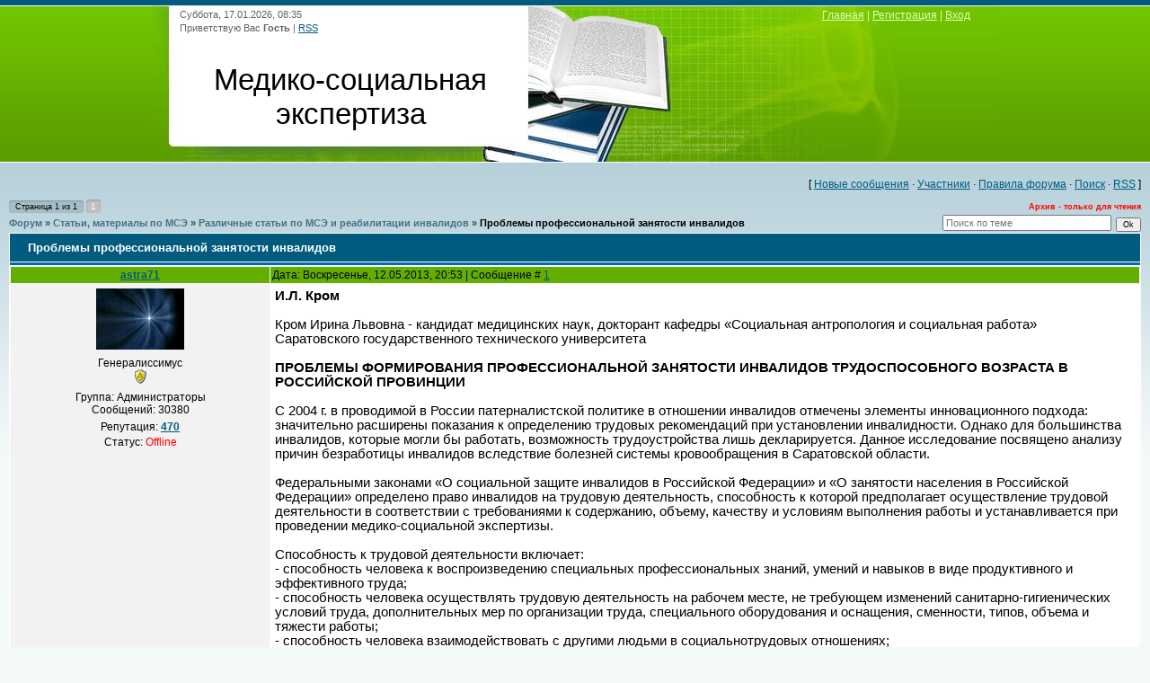

--- FILE ---
content_type: text/html; charset=UTF-8
request_url: https://www.invalidnost.com/forum/11-1355-1
body_size: 11249
content:
<!DOCTYPE html>
<html>
<head>
<meta http-equiv="content-type" content="text/html; charset=UTF-8">
<title>Проблемы профессиональной занятости инвалидов - Форум</title>

<link type="text/css" rel="stylesheet" href="/_st/my.css" />

	<link rel="stylesheet" href="/.s/src/base.min.css" />
	<link rel="stylesheet" href="/.s/src/layer1.min.css" />

	<script src="/.s/src/jquery-3.6.0.min.js"></script>
	
	<script src="/.s/src/uwnd.min.js"></script>
	<link rel="stylesheet" href="/.s/src/ulightbox/ulightbox.min.css" />
	<link rel="stylesheet" href="/.s/src/social.css" />
	<script src="/.s/src/ulightbox/ulightbox.min.js"></script>
	<script async defer src="https://www.google.com/recaptcha/api.js?onload=reCallback&render=explicit&hl=ru"></script>
	<script>
/* --- UCOZ-JS-DATA --- */
window.uCoz = {"language":"ru","sign":{"7254":"Изменить размер","7253":"Начать слайд-шоу","7251":"Запрошенный контент не может быть загружен. Пожалуйста, попробуйте позже.","7252":"Предыдущий","3125":"Закрыть","5255":"Помощник","7287":"Перейти на страницу с фотографией.","5458":"Следующий"},"site":{"host":"invalidnost.ucoz.com","id":"dinvalidnost","domain":"invalidnost.com"},"uLightboxType":1,"ssid":"746350004053663563712","mod":"fr","country":"US","layerType":1,"module":"forum"};
/* --- UCOZ-JS-CODE --- */

	function Insert(qmid, user, text ) {
		user = user.replace(/\[/g, '\\[').replace(/\]/g, '\\]');
		if ( !!text ) {
			qmid = qmid.replace(/[^0-9]/g, "");
			paste("[quote="+user+";"+qmid+"]"+text+"[/quote]\n", 0);
		} else {
			_uWnd.alert('Выделите текст для цитирования', '', {w:230, h:80, tm:3000});
		}
	}

	function paste(text, flag ) {
		if ( document.selection && flag ) {
			document.addform.message.focus();
			document.addform.document.selection.createRange().text = text;
		} else {
			document.addform.message.value += text;
		}
	}

	function get_selection( ) {
		if ( window.getSelection ) {
			selection = window.getSelection().toString();
		} else if ( document.getSelection ) {
			selection = document.getSelection();
		} else {
			selection = document.selection.createRange().text;
		}
	}

	function pdel(id, n ) {
		if ( confirm('Вы подтверждаете удаление?') ) {
			(window.pDelBut = document.getElementById('dbo' + id))
				&& (pDelBut.width = pDelBut.height = 13) && (pDelBut.src = '/.s/img/ma/m/i2.gif');
			_uPostForm('', {url:'/forum/11-1355-' + id + '-8-0-746350004053663563712', 't_pid': n});
		}
	}
 function uSocialLogin(t) {
			var params = {"yandex":{"height":515,"width":870},"vkontakte":{"width":790,"height":400},"ok":{"width":710,"height":390}};
			var ref = escape(location.protocol + '//' + ('www.invalidnost.com' || location.hostname) + location.pathname + ((location.hash ? ( location.search ? location.search + '&' : '?' ) + 'rnd=' + Date.now() + location.hash : ( location.search || '' ))));
			window.open('/'+t+'?ref='+ref,'conwin','width='+params[t].width+',height='+params[t].height+',status=1,resizable=1,left='+parseInt((screen.availWidth/2)-(params[t].width/2))+',top='+parseInt((screen.availHeight/2)-(params[t].height/2)-20)+'screenX='+parseInt((screen.availWidth/2)-(params[t].width/2))+',screenY='+parseInt((screen.availHeight/2)-(params[t].height/2)-20));
			return false;
		}
		function TelegramAuth(user){
			user['a'] = 9; user['m'] = 'telegram';
			_uPostForm('', {type: 'POST', url: '/index/sub', data: user});
		}
function loginPopupForm(params = {}) { new _uWnd('LF', ' ', -250, -100, { closeonesc:1, resize:1 }, { url:'/index/40' + (params.urlParams ? '?'+params.urlParams : '') }) }
function reCallback() {
		$('.g-recaptcha').each(function(index, element) {
			element.setAttribute('rcid', index);
			
		if ($(element).is(':empty') && grecaptcha.render) {
			grecaptcha.render(element, {
				sitekey:element.getAttribute('data-sitekey'),
				theme:element.getAttribute('data-theme'),
				size:element.getAttribute('data-size')
			});
		}
	
		});
	}
	function reReset(reset) {
		reset && grecaptcha.reset(reset.previousElementSibling.getAttribute('rcid'));
		if (!reset) for (rel in ___grecaptcha_cfg.clients) grecaptcha.reset(rel);
	}
/* --- UCOZ-JS-END --- */
</script>

	<style>.UhideBlock{display:none; }</style>
	<script type="text/javascript">new Image().src = "//counter.yadro.ru/hit;noadsru?r"+escape(document.referrer)+(screen&&";s"+screen.width+"*"+screen.height+"*"+(screen.colorDepth||screen.pixelDepth))+";u"+escape(document.URL)+";"+Date.now();</script>
</head>
<body>
<div id="utbr8214" rel="s725"></div>

<div class="wrap">
<!--U1AHEADER1Z--><div class="header">
<div class="date">Суббота, 17.01.2026, 08:35</div>
<div class="user-bar"><!--<s5212>-->Приветствую Вас<!--</s>--> <b>Гость</b> | <a href="/forum/11-0-0-37">RSS</a></div>
<h1><!-- <logo> -->Медико-социальная экспертиза<!-- </logo> --></h1>
<br>
<!-- Yandex.RTB -->
<script>window.yaContextCb=window.yaContextCb||[]</script>
<script src="https://yandex.ru/ads/system/context.js" async></script>
<div class="navigation"><a href="https://invalidnost.com/"><!--<s5176>-->Главная<!--</s>--></a> |  <a href="/register"><!--<s3089>-->Регистрация<!--</s>--></a> |  <a href="javascript:;" rel="nofollow" onclick="loginPopupForm(); return false;"><!--<s3087>-->Вход<!--</s>--></a></div>
</div>
<!-- Yandex.RTB R-A-75467-32 -->
<div id="yandex_rtb_R-A-75467-32"></div>
<script>window.yaContextCb.push(()=>{
 Ya.Context.AdvManager.render({
 "blockId": "R-A-75467-32",
 "renderTo": "yandex_rtb_R-A-75467-32"
 })
})
</script><!--/U1AHEADER1Z-->
<table class="main-table"><tr><td class="forum-block">
<div class="forumContent"><table border="0" cellpadding="0" height="30" cellspacing="0" width="100%">
<tr>
<td align="right">[
<a class="fNavLink" href="/forum/0-0-1-34" rel="nofollow"><!--<s5209>-->Новые сообщения<!--</s>--></a> &middot; 
<a class="fNavLink" href="/forum/0-0-1-35" rel="nofollow"><!--<s5216>-->Участники<!--</s>--></a> &middot; 
<a class="fNavLink" href="/forum/0-0-0-36" rel="nofollow"><!--<s5166>-->Правила форума<!--</s>--></a> &middot; 
<a class="fNavLink" href="/forum/0-0-0-6" rel="nofollow"><!--<s3163>-->Поиск<!--</s>--></a> &middot; 
<a class="fNavLink" href="/forum/11-0-0-37" rel="nofollow">RSS</a> ]</td>
</tr>
</table>

		

		<table class="ThrTopButtonsTbl" border="0" width="100%" cellspacing="0" cellpadding="0">
			<tr class="ThrTopButtonsRow1">
				<td width="50%" class="ThrTopButtonsCl11">
	<ul class="switches switchesTbl forum-pages">
		<li class="pagesInfo">Страница <span class="curPage">1</span> из <span class="numPages">1</span></li>
		 <li class="switchActive">1</li> 
	</ul></td>
				<td align="right" class="frmBtns ThrTopButtonsCl12"><div id="frmButns83"> <span class="archivedForum">Архив - только для чтения</span> </div></td></tr>
			
		</table>
		
	<table class="ThrForumBarTbl" border="0" width="100%" cellspacing="0" cellpadding="0">
		<tr class="ThrForumBarRow1">
			<td class="forumNamesBar ThrForumBarCl11 breadcrumbs" style="padding-top:3px;padding-bottom:5px;">
				<a class="forumBar breadcrumb-item" href="/forum/">Форум</a>  <span class="breadcrumb-sep">&raquo;</span> <a class="forumBar breadcrumb-item" href="/forum/7">Статьи, материалы по МСЭ</a> <span class="breadcrumb-sep">&raquo;</span> <a class="forumBar breadcrumb-item" href="/forum/11">Различные статьи по МСЭ и реабилитации инвалидов</a> <span class="breadcrumb-sep">&raquo;</span> <a class="forumBarA" href="/forum/11-1355-1">Проблемы профессиональной занятости инвалидов</a></td><td class="ThrForumBarCl12" >
	
	<script>
	function check_search(form ) {
		if ( form.s.value.length < 3 ) {
			_uWnd.alert('Вы ввели слишком короткий поисковой запрос.', '', { w:230, h:80, tm:3000 })
			return false
		}
		return true
	}
	</script>
	<form id="thread_search_form" onsubmit="return check_search(this)" action="/forum/11-1355" method="GET">
		<input class="fastNav" type="submit" value="Ok" id="thread_search_button"><input type="text" name="s" value="" placeholder="Поиск по теме" id="thread_search_field"/>
	</form>
			</td></tr>
	</table>
		
		<div class="gDivLeft">
	<div class="gDivRight">
		<table class="gTable threadpage-posts-table" border="0" width="100%" cellspacing="1" cellpadding="0">
		<tr>
			<td class="gTableTop">
				<div style="float:right" class="gTopCornerRight"></div>
				<span class="forum-title">Проблемы профессиональной занятости инвалидов</span>
				</td></tr><tr><td class="postSeparator"></td></tr><tr id="post7952"><td class="postFirst"><table border="0" width="100%" cellspacing="1" cellpadding="2" class="postTable">
<tr><td width="23%" class="postTdTop" align="center"><a class="postUser" href="javascript://" rel="nofollow" onClick="emoticon('[b]astra71[/b],');return false;">astra71</a></td><td class="postTdTop">Дата: Воскресенье, 12.05.2013, 20:53 | Сообщение # <a rel="nofollow" name="7952" class="postNumberLink" href="javascript:;" onclick="prompt('Прямая ссылка к сообщению', 'https://www.invalidnost.com/forum/11-1355-7952-16-1368377588'); return false;">1</a></td></tr>
<tr><td class="postTdInfo" valign="top">
<img alt="" title="astra71" class="userAvatar" border="0" src="/avatar/82/592707.jpg"><div class="postRankName">Генералиссимус</div>

<div class="postRankIco"><img alt="" style="margin:0;padding:0;border:0;" name="groupIcon" src="/.s/img/fr/admin.gif" title="Администраторы" /></div>
<div class="postUserGroup">Группа: Администраторы</div>
<div class="numposts">Сообщений: <span="unp">30380</span></div>

<div class="reputation">Репутация: <a title="Смотреть историю репутации" class="repHistory" href="javascript:;" rel="nofollow" onclick="new _uWnd('Rh', ' ', -400, 250, { closeonesc:1, maxh:300, minh:100 }, { url:'/index/9-1'}); return false;"><b>470</b></a> 

<div class="statusBlock">Статус: <span class="statusOffline">Offline</span></div>
 
</td><td class="posttdMessage" valign="top"><span class="ucoz-forum-post" id="ucoz-forum-post-7952" edit-url=""><b>И.Л. Кром </b> <br /><br /> Кром Ирина Львовна - кандидат медицинских наук, докторант кафедры «Социальная антропология и социальная работа» <br /> Саратовского государственного технического университета <br /><br /> <b>ПРОБЛЕМЫ ФОРМИРОВАНИЯ ПРОФЕССИОНАЛЬНОЙ ЗАНЯТОСТИ ИНВАЛИДОВ ТРУДОСПОСОБНОГО ВОЗРАСТА В РОССИЙСКОЙ ПРОВИНЦИИ</b> <br /><br /> С 2004 г. в проводимой в России патерналистской политике в отношении инвалидов отмечены элементы инновационного подхода: значительно расширены показания к определению трудовых рекомендаций при установлении инвалидности. Однако для большинства инвалидов, которые могли бы работать, возможность трудоустройства лишь декларируется. Данное исследование посвящено анализу причин безработицы инвалидов вследствие болезней системы кровообращения в Саратовской области. <br /><br /> Федеральными законами «О социальной защите инвалидов в Российской Федерации» и «О занятости населения в Российской Федерации» определено право инвалидов на трудовую деятельность, способность к которой предполагает осуществление трудовой деятельности в соответствии с требованиями к содержанию, объему, качеству и условиям выполнения работы и устанавливается при проведении медико-социальной экспертизы. <br /><br /> Способность к трудовой деятельности включает: <br /> - способность человека к воспроизведению специальных профессиональных знаний, умений и навыков в виде продуктивного и эффективного труда; <br /> - способность человека осуществлять трудовую деятельность на рабочем месте, не требующем изменений санитарно-гигиенических условий труда, дополнительных мер по организации труда, специального оборудования и оснащения, сменности, типов, объема и тяжести работы; <br /> - способность человека взаимодействовать с другими людьми в социальнотрудовых отношениях; <br /> - способность к мотивации труда; <br /> - способность соблюдать рабочий график; <br /> - способность к организации рабочего дня (организации трудового процесса во временной последовательности). <br /><br /> С 2004 г. в проводимой в России патерналистской социальной политике в отношении инвалидов отмечены элементы инновационного подхода: значительно расширены показания к определению трудовых рекомендаций при установлении инвалидности. Количество инвалидов, которые могли бы работать, увеличилось многократно. Однако для большинства из них возможность трудоустройства лишь декларируется. <br /><br /> В настоящее время в экономически развитых странах реализуется понятие workfare-система социального обеспечения посредством занятости, которая признается одним из главных направлений социальной политики государства. <br /> По мнению Е.В. Белозеровой, изучавшей проблему занятости инвалидов в современном российском обществе, в настоящее время отсутствует комплексная программа действий по обеспечению занятости инвалидов. <br /><br /> Законодательство, регулирующее занятость и социальное обеспечение инвалидов, ориентирует выбор в пользу занятости посредством увеличения нормативного трудового стажа и низких размеров пенсий по инвалидности, и в то же время содержит элементы, снижающие конкурентоспособность инвалидов на рынке труда. Государство делегирует значительную часть ответственности за решение проблем занятости инвалидов работодателям, одновременно ограничивая объемы финансовой и налоговой поддержки на осуществление данной деятельности, и таким образом, незаинтересованность работодателей в приеме на работу инвалидов во многом является следствием издержек регулирующего эти вопросы законодательства [2]. <br /><br /> Данное исследование посвящено анализу причин безработицы инвалидов вследствие болезней системы кровообращения, занимающих первое ранговое место в структуре инвалидности трудоспособного населения в Саратовской области. <br /><br /> Исследования, которые с 1999 г. проводятся в Государственной службе Медико-социальной экспертизы совместно с кафедрой госпитальной терапии лечебного факультета (проф. А.П. Ребров) и кафедрой нервных болезней (проф. Л.Я. Лившиц) Саратовского государственного медицинского университета, позволили определить социальные характеристики когорты данной категории инвалидов. <br /> Выборочная совокупность составила 1,5 тыс. единиц, что обеспечило ее репрезентативность. По нашим данным, 98% инвалидов трудоспособного возраста, страдающих болезнями системы кровообращения, относятся к «базовому» и «нижнему» слоям (классификация Т.И. Заславской) [3]. <br /><br /> Большинство из них живут за чертой бедности. Высшее образование - у 19% инвалидов, 81% респондентов, имеющих среднее и неполное среднее образование, обладают наименьшим профессиональным и квалификационным трудовым потенциалом. Инвалиды с низким уровнем образования, как правило, склонны преувеличивать значимость болезни, имеют более выраженные психологические проблемы и реже, чем инвалиды, имеющие высшее образование, возвращаются к труду [4]. <br /> Для большинства респондентов, занятых физическим трудом, возникновение ограничений жизнедеятельности, связанных с болезнями системы кровообращения, предполагает потерю профессии, безработицу, отсутствие многовариантности профессионального выбора. <br /><br /> Одной из причин длительной безработицы инвалидов, страдающих болезнями системы кровообращения, является нестабильность соматического состояния, прогрессирование основного заболевания и возникновение осложнений - соматических предикторов клинического прогноза у данной категории больных. Низкая базовая мотивация к труду может быть связана и с тем обстоятельством, что в 56% случаев трудовые рекомендации были определены инвалидам, длительно не работающим, находящимся на инвалидности 2 года и более (до 8 лет), большинство из них при проведении медикосоциальной экспертизы высказали нежелание работать. <br /><br /> Безработные инвалиды, как правило, охотно обращались в Государственную службу занятости. Демонстрируя низкую мотивацию к труду, они предполагали в основном не трудоустройство, а получение пособия по безработице. <br /><br /> Как известно, трудовые рекомендации инвалидам устанавливают при проведении медико-социальной экспертизы в соответствии с определяемой группой инвалидности. <br /> Неблагоприятные тенденции, отмеченные в функционировании Медико-социальной экспертизы, связанные с необъективной экспертной оценкой (недооценкой) тяжести состояния инвалидов, несоответствие группы инвалидности соматическим и психосоциальным ресурсам, имеющимся у инвалидов, являются одной из причин их нерационального трудоустройства, либо отказа от трудоустройства, снижают эффективность возрастной социализации, медико-социальной реабилитации и качества жизни инвалидов. <br /><br /> При трудоустройстве инвалидов, наряду с психоматическими барьерами, связанными с основным заболеванием, возникают социальные: низкая оплата труда, отсутствие шансов равного доступа к престижным и высокооплачиваемым рабочим местам, сокращение рабочих мест для инвалидов, безработица. <br /><br /> Федеральным законом от 22 августа 2004 года (J№ 122-ФЗ) внесены изменения в Федеральный закон «О социальной защите инвалидов в Российской Федерации», устанавливающий квоты рабочих мест для инвалидов. Организациям, численность которых составляет более 100 человек (в старой редакции Закона - 30 человек), устанавливается квота для приема на работу инвалидов. Квота устанавливается в процентах к среднесписочной численности работающих в организации (не менее 2 и не более 4%). В связи с принятием данного Закона отменены «Закон о квотировании рабочих мест для инвалидов Саратовской области» [5] и постановление Правительства области, устанавливающие порядок <br /> квотирования рабочих мест для инвалидов. <br /><br /> Новый вариант Федерального закона о квотировании не определяет санкций в отношении организаций в случае невыполнения установленной квоты для приема на работу инвалидов. Большинство рабочих мест, предлагаемых инвалидам по квотам, являются низкооплачиваемыми, не обеспечивающими прожиточный минимум, а условия труда не соответствуют состоянию здоровья, профессиональной подготовке и образованию инвалидов. <br /><br /> Больным, страдающим болезнями системы кровообращения с установленной группой инвалидности, могут отказать в трудоустройстве из-за наличия инвалидности, возраста (старше 40 лет). <br /> Неоднократны случаи увольнения часто и длительно болеющих инвалидов. При сокращении производства в первую очередь увольняют больных с установленной группой инвалидности. <br /><br /> Недостаточное предшествующее образование и когнитивные нарушения, выявленные у 95% респондентов [6], значительно усложняют переобучение инвалидов. Проблема профессионального обучения более успешно решается у больных с болезнями системы кровообращения моложе 30 лет. <br /><br /> Инвалидность - сложное социальное явление, зависящее от факторов, определяющих социализацию личности. <br /> Инвалидизация больных рассматривается как отклонение от стандартов возрастной социализации из-за нарушений освоения возрастных статусов, в результате возникает смена социальной идентичности, стремление занять предписанный статус инвалида. <br /> Инвалидность (неэффективность социализации) формируется при недостаточности у больного соматических, психологических и социальных ресурсов, предоставляемых социумом для эффективной социализации субъекта. <br /><br /> Занятость, включение в профессиональную деятельность способствуют экономической независимости, социальной интеграции и эффективной возрастной социализации инвалидов. <br /><br /> <b>ЛИТЕРАТУРА</b> <br /> 2. Белозерова Е.В. Стратегии занятости инвалидов в современном российском обществе: дис. ... канд. социол. наук / Е.В. Белозерова. Саратов, 2005. С. 2-13. <br /> 3. Заславская Т.И. Трансформация социальной структуры российского общества / Т.И. Заславская // Куда идёт Россия?.. Социальная трансформация постсоветского пространства: материалы Междунар. симпозиума. М.: Междунар. акад. центр социал. наук, Моск. высш. шк. социал. и экон. наук, 1996. С. 11-21. <br /> 4. His Y.Y. Life quality of postmyocardial infaction patients: influence of personal variables on coping / Y.Y. His, C.Y. Chen, M.B. Lee // Taiman Journal. 1990. Vol. 89. P. 149155. <br /> 5. Закон Саратовской области «О квотировании рабочих мест для инвалидов в Саратовской области» 65-3СО от 5.07.2002 г. <br /> 6. Кром И.Л. Цереброваскулярная патология у больных ишемической болезнью сердца с установленной группой инвалидности / И.Л. Кром, И.Л. Лившиц, А.П. Ребров // Медико-социальная экспертиза и реабилитация. 2002. № 3. С. 18-20.</span>



 
<tr><td class="postBottom" align="center">&nbsp;</td><td class="postBottom">
<table border="0" width="100%" cellspacing="0" cellpadding="0">
<tr><td><a href="javascript:;" rel="nofollow" onclick="window.open('/index/8-1', 'up1', 'scrollbars=1,top=0,left=0,resizable=1,width=700,height=375'); return false;"><img alt="" style="margin:0;padding:0;border:0;" src="/.s/img/fr/bt/34/p_profile.gif" title="Профиль пользователя" /></a>    </td><td align="right" style="padding-right:15px;"></td><td width="2%" nowrap align="right"><a class="goOnTop" href="javascript:scroll(0,0);"><img alt="" style="margin:0;padding:0;border:0;" src="/.s/img/fr/bt/34/p_up.gif" title="Вверх" /></a></td></tr>
</table></td></tr></table></td></tr></table></div></div><div class="gDivBottomLeft"></div><div class="gDivBottomCenter"></div><div class="gDivBottomRight"></div>
		<table class="ThrBotTbl" border="0" width="100%" cellspacing="0" cellpadding="0">
			<tr class="ThrBotRow1"><td colspan="2" class="bottomPathBar ThrBotCl11" style="padding-top:2px;">
	<table class="ThrForumBarTbl" border="0" width="100%" cellspacing="0" cellpadding="0">
		<tr class="ThrForumBarRow1">
			<td class="forumNamesBar ThrForumBarCl11 breadcrumbs" style="padding-top:3px;padding-bottom:5px;">
				<a class="forumBar breadcrumb-item" href="/forum/">Форум</a>  <span class="breadcrumb-sep">&raquo;</span> <a class="forumBar breadcrumb-item" href="/forum/7">Статьи, материалы по МСЭ</a> <span class="breadcrumb-sep">&raquo;</span> <a class="forumBar breadcrumb-item" href="/forum/11">Различные статьи по МСЭ и реабилитации инвалидов</a> <span class="breadcrumb-sep">&raquo;</span> <a class="forumBarA" href="/forum/11-1355-1">Проблемы профессиональной занятости инвалидов</a></td><td class="ThrForumBarCl12" >
	
	<script>
	function check_search(form ) {
		if ( form.s.value.length < 3 ) {
			_uWnd.alert('Вы ввели слишком короткий поисковой запрос.', '', { w:230, h:80, tm:3000 })
			return false
		}
		return true
	}
	</script>
	<form id="thread_search_form" onsubmit="return check_search(this)" action="/forum/11-1355" method="GET">
		<input class="fastNav" type="submit" value="Ok" id="thread_search_button"><input type="text" name="s" value="" placeholder="Поиск по теме" id="thread_search_field"/>
	</form>
			</td></tr>
	</table></td></tr>
			<tr class="ThrBotRow2"><td class="ThrBotCl21" width="50%">
	<ul class="switches switchesTbl forum-pages">
		<li class="pagesInfo">Страница <span class="curPage">1</span> из <span class="numPages">1</span></li>
		 <li class="switchActive">1</li> 
	</ul></td><td class="ThrBotCl22" align="right" nowrap="nowrap"><form name="navigation" style="margin:0px"><table class="navigationTbl" border="0" cellspacing="0" cellpadding="0"><tr class="navigationRow1"><td class="fFastNavTd navigationCl11" >
		<select class="fastNav" name="fastnav"><option class="fastNavMain" value="0">Главная страница форума</option><option class="fastNavCat"   value="1">Общий раздел</option><option class="fastNavForum" value="2">&nbsp;&nbsp;&nbsp;&nbsp; Общий форум (вопрос-ответ)</option><option class="fastNavForum" value="3">&nbsp;&nbsp;&nbsp;&nbsp; Нормативно-правовые документы по МСЭ</option><option class="fastNavCat"   value="5">Служебный раздел</option><option class="fastNavCat"   value="7">Статьи, материалы по МСЭ</option><option class="fastNavForum" value="8">&nbsp;&nbsp;&nbsp;&nbsp; Реабитология и реабилитация инвалидов</option><option class="fastNavForum" value="9">&nbsp;&nbsp;&nbsp;&nbsp; Инструкция по заполнению ИПР</option><option class="fastNavForum" value="10">&nbsp;&nbsp;&nbsp;&nbsp; Применение трудового законодательства для отдельных категорий граждан</option><option class="fastNavForumA" value="11" selected>&nbsp;&nbsp;&nbsp;&nbsp; Различные статьи по МСЭ и реабилитации инвалидов</option><option class="fastNavForum" value="12">&nbsp;&nbsp;&nbsp;&nbsp; Трудовые рекомендации в ИПР</option><option class="fastNavForum" value="13">&nbsp;&nbsp;&nbsp;&nbsp; ПОДХОДЫ К РАЗРАБОТКЕ ТРУДОВЫХ РЕКОМЕНДАЦИЙ В ИПР</option></select>
		<input class="fastNav" type="button" value="Ok" onclick="top.location.href='/forum/'+(document.navigation.fastnav.value!='0'?document.navigation.fastnav.value:'');" />
		</td></tr></table></form></td></tr>
			<tr class="ThrBotRow3"><td class="ThrBotCl31"><div class="fFastLogin" style="padding-top:5px;padding-bottom:5px;"><input class="fastLogBt" type="button" value="Быстрый вход" onclick="loginPopupForm();" /></div></td><td class="ThrBotCl32" align="right" nowrap="nowrap"><form method="post" action="/forum/" style="margin:0px"><table class="FastSearchTbl" border="0" cellspacing="0" cellpadding="0"><tr class="FastSearchRow1"><td class="fFastSearchTd FastSearchCl11" >Поиск: <input class="fastSearch" type="text" style="width:150px" name="kw" placeholder="keyword" size="20" maxlength="60" /><input class="fastSearch" type="submit" value="Ok" /></td></tr></table><input type="hidden" name="a" value="6" /></form></td></tr>
		</table>
		</div><br />
</td></tr></table>
<!--U1BFOOTER1Z--><!-- Yandex.RTB R-A-75467-35 -->
<div id="yandex_rtb_R-A-75467-35"></div>
<script>
window.yaContextCb.push(()=>{
 Ya.Context.AdvManager.render({
 "blockId": "R-A-75467-35",
 "renderTo": "yandex_rtb_R-A-75467-35",
 "type": "feed"
 })
})
</script>
<noindex>
<div class="yashare-auto-init" data-yashareL10n="ru" data-yashareType="button" data-yashareQuickServices="yaru,vkontakte,facebook,twitter,odnoklassniki,moimir,lj,moikrug,gplus"></div> 
<div class="footer">
Использование сайта invalidnost.com означает полное и безоговорочное согласие с условиями <a href="/index/agreement">Пользовательского соглашения</a>
<br>Вы соглашаетесь на обработку персональных данных в момент совершения конклюдентных действий, направленных на использование сайта. 
<br>Любое использование материалов сайта разрешается только при условии ссылки на invalidnost.com. Для сайтов, веб-страниц обязательной является ссылка на цитируемую страницу.
<br>На сайте может быть размещена реклама. Администрация сайта не несёт ответственности за безопасность рекламных ссылок и качество рекламируемых товаров и услуг.
<br><!-- <copy> -->Copyright © invalidnost.com 2011-2026<!-- </copy> --><br> 
<br><!-- "' --><span class="pbDBaDd2"><a href="https://www.ucoz.ru/"><img style="width:80px; height:15px;" src="/.s/img/cp/svg/14.svg" alt="" /></a></span></div> 
<body><!-- Yandex.Metrika counter -->
<div style="display:none;"><script type="text/javascript">
(function(w, c) {
 (w[c] = w[c] || []).push(function() {
 try {
 w.yaCounter10106533 = new Ya.Metrika({id:10106533, enableAll: true});
 }
 catch(e) { }
 });
})(window, "yandex_metrika_callbacks");
</script></div>
<script src="//mc.yandex.ru/metrika/watch.js" type="text/javascript" defer="defer"></script>
<noscript><div><img src="//mc.yandex.ru/watch/10106533" style="position:absolute; left:-9999px;" alt="" /></div></noscript>
<!-- /Yandex.Metrika counter --> </body>
<!-- begin of Top100 code -->
<script id="top100Counter" type="text/javascript" src="https://counter.rambler.ru/top100.jcn?2538150"></script>
<noscript>
<a href="https://top100.rambler.ru/navi/2538150/">
<img src="https://counter.rambler.ru/top100.cnt?2538150" alt="Rambler's Top100" border="0"/>
</a>
</noscript>
<!-- end of Top100 code --> 
</noindex><!--/U1BFOOTER1Z-->
</div>
</body>
</html>
<!-- 0.08009 (s725) -->